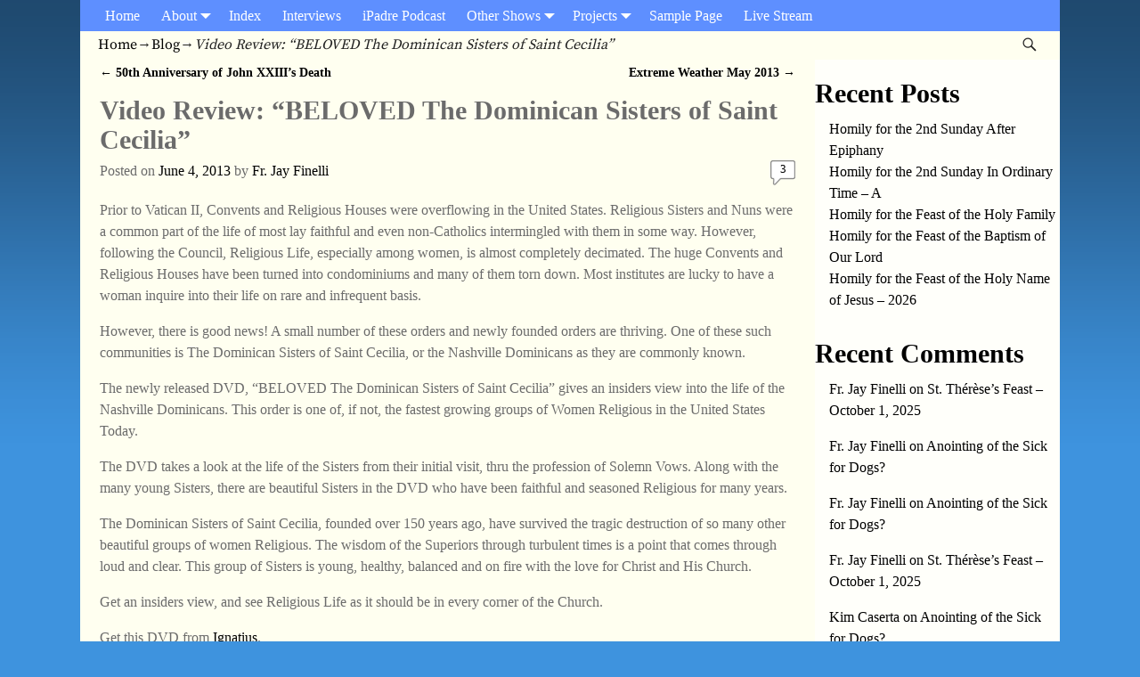

--- FILE ---
content_type: text/html; charset=UTF-8
request_url: https://www.ipadre.net/2013/06/04/video-review-beloved-the-dominican-sisters-of-saint-cecilia/
body_size: 18514
content:
<!DOCTYPE html>
<html lang="en-US">
<head>
    <meta charset="UTF-8"/>
    <meta name='viewport' content='width=device-width,initial-scale=1.0' />

    <link rel="profile" href="//gmpg.org/xfn/11"/>
    <link rel="pingback" href=""/>

    <!-- Self-host Google Fonts -->
<link href='https://www.iPadre.net/wp-content/themes/weaver-xtreme/assets/css/fonts/google/google-fonts.min.css?ver=6.7' rel='stylesheet' type='text/css'>
<title>Video Review: &#8220;BELOVED The Dominican Sisters of Saint Cecilia&#8221; &#8211; The iPadre Catholic Podcast</title>
<meta name='robots' content='max-image-preview:large' />
<link rel='dns-prefetch' href='//www.iPadre.net' />
<link rel="alternate" title="oEmbed (JSON)" type="application/json+oembed" href="https://www.iPadre.net/wp-json/oembed/1.0/embed?url=https%3A%2F%2Fwww.iPadre.net%2Fblog%2Fvideo-review-beloved-the-dominican-sisters-of-saint-cecilia%2F" />
<link rel="alternate" title="oEmbed (XML)" type="text/xml+oembed" href="https://www.iPadre.net/wp-json/oembed/1.0/embed?url=https%3A%2F%2Fwww.iPadre.net%2Fblog%2Fvideo-review-beloved-the-dominican-sisters-of-saint-cecilia%2F&#038;format=xml" />
<style id='wp-img-auto-sizes-contain-inline-css' type='text/css'>
img:is([sizes=auto i],[sizes^="auto," i]){contain-intrinsic-size:3000px 1500px}
/*# sourceURL=wp-img-auto-sizes-contain-inline-css */
</style>
<style id='wp-emoji-styles-inline-css' type='text/css'>

	img.wp-smiley, img.emoji {
		display: inline !important;
		border: none !important;
		box-shadow: none !important;
		height: 1em !important;
		width: 1em !important;
		margin: 0 0.07em !important;
		vertical-align: -0.1em !important;
		background: none !important;
		padding: 0 !important;
	}
/*# sourceURL=wp-emoji-styles-inline-css */
</style>
<link rel='stylesheet' id='wp-block-library-css' href='https://www.iPadre.net/wp-includes/css/dist/block-library/style.min.css?ver=6.9' type='text/css' media='all' />
<style id='wp-block-archives-inline-css' type='text/css'>
.wp-block-archives{box-sizing:border-box}.wp-block-archives-dropdown label{display:block}
/*# sourceURL=https://www.iPadre.net/wp-includes/blocks/archives/style.min.css */
</style>
<style id='wp-block-categories-inline-css' type='text/css'>
.wp-block-categories{box-sizing:border-box}.wp-block-categories.alignleft{margin-right:2em}.wp-block-categories.alignright{margin-left:2em}.wp-block-categories.wp-block-categories-dropdown.aligncenter{text-align:center}.wp-block-categories .wp-block-categories__label{display:block;width:100%}
/*# sourceURL=https://www.iPadre.net/wp-includes/blocks/categories/style.min.css */
</style>
<style id='wp-block-heading-inline-css' type='text/css'>
h1:where(.wp-block-heading).has-background,h2:where(.wp-block-heading).has-background,h3:where(.wp-block-heading).has-background,h4:where(.wp-block-heading).has-background,h5:where(.wp-block-heading).has-background,h6:where(.wp-block-heading).has-background{padding:1.25em 2.375em}h1.has-text-align-left[style*=writing-mode]:where([style*=vertical-lr]),h1.has-text-align-right[style*=writing-mode]:where([style*=vertical-rl]),h2.has-text-align-left[style*=writing-mode]:where([style*=vertical-lr]),h2.has-text-align-right[style*=writing-mode]:where([style*=vertical-rl]),h3.has-text-align-left[style*=writing-mode]:where([style*=vertical-lr]),h3.has-text-align-right[style*=writing-mode]:where([style*=vertical-rl]),h4.has-text-align-left[style*=writing-mode]:where([style*=vertical-lr]),h4.has-text-align-right[style*=writing-mode]:where([style*=vertical-rl]),h5.has-text-align-left[style*=writing-mode]:where([style*=vertical-lr]),h5.has-text-align-right[style*=writing-mode]:where([style*=vertical-rl]),h6.has-text-align-left[style*=writing-mode]:where([style*=vertical-lr]),h6.has-text-align-right[style*=writing-mode]:where([style*=vertical-rl]){rotate:180deg}
/*# sourceURL=https://www.iPadre.net/wp-includes/blocks/heading/style.min.css */
</style>
<style id='wp-block-latest-comments-inline-css' type='text/css'>
ol.wp-block-latest-comments{box-sizing:border-box;margin-left:0}:where(.wp-block-latest-comments:not([style*=line-height] .wp-block-latest-comments__comment)){line-height:1.1}:where(.wp-block-latest-comments:not([style*=line-height] .wp-block-latest-comments__comment-excerpt p)){line-height:1.8}.has-dates :where(.wp-block-latest-comments:not([style*=line-height])),.has-excerpts :where(.wp-block-latest-comments:not([style*=line-height])){line-height:1.5}.wp-block-latest-comments .wp-block-latest-comments{padding-left:0}.wp-block-latest-comments__comment{list-style:none;margin-bottom:1em}.has-avatars .wp-block-latest-comments__comment{list-style:none;min-height:2.25em}.has-avatars .wp-block-latest-comments__comment .wp-block-latest-comments__comment-excerpt,.has-avatars .wp-block-latest-comments__comment .wp-block-latest-comments__comment-meta{margin-left:3.25em}.wp-block-latest-comments__comment-excerpt p{font-size:.875em;margin:.36em 0 1.4em}.wp-block-latest-comments__comment-date{display:block;font-size:.75em}.wp-block-latest-comments .avatar,.wp-block-latest-comments__comment-avatar{border-radius:1.5em;display:block;float:left;height:2.5em;margin-right:.75em;width:2.5em}.wp-block-latest-comments[class*=-font-size] a,.wp-block-latest-comments[style*=font-size] a{font-size:inherit}
/*# sourceURL=https://www.iPadre.net/wp-includes/blocks/latest-comments/style.min.css */
</style>
<style id='wp-block-latest-posts-inline-css' type='text/css'>
.wp-block-latest-posts{box-sizing:border-box}.wp-block-latest-posts.alignleft{margin-right:2em}.wp-block-latest-posts.alignright{margin-left:2em}.wp-block-latest-posts.wp-block-latest-posts__list{list-style:none}.wp-block-latest-posts.wp-block-latest-posts__list li{clear:both;overflow-wrap:break-word}.wp-block-latest-posts.is-grid{display:flex;flex-wrap:wrap}.wp-block-latest-posts.is-grid li{margin:0 1.25em 1.25em 0;width:100%}@media (min-width:600px){.wp-block-latest-posts.columns-2 li{width:calc(50% - .625em)}.wp-block-latest-posts.columns-2 li:nth-child(2n){margin-right:0}.wp-block-latest-posts.columns-3 li{width:calc(33.33333% - .83333em)}.wp-block-latest-posts.columns-3 li:nth-child(3n){margin-right:0}.wp-block-latest-posts.columns-4 li{width:calc(25% - .9375em)}.wp-block-latest-posts.columns-4 li:nth-child(4n){margin-right:0}.wp-block-latest-posts.columns-5 li{width:calc(20% - 1em)}.wp-block-latest-posts.columns-5 li:nth-child(5n){margin-right:0}.wp-block-latest-posts.columns-6 li{width:calc(16.66667% - 1.04167em)}.wp-block-latest-posts.columns-6 li:nth-child(6n){margin-right:0}}:root :where(.wp-block-latest-posts.is-grid){padding:0}:root :where(.wp-block-latest-posts.wp-block-latest-posts__list){padding-left:0}.wp-block-latest-posts__post-author,.wp-block-latest-posts__post-date{display:block;font-size:.8125em}.wp-block-latest-posts__post-excerpt,.wp-block-latest-posts__post-full-content{margin-bottom:1em;margin-top:.5em}.wp-block-latest-posts__featured-image a{display:inline-block}.wp-block-latest-posts__featured-image img{height:auto;max-width:100%;width:auto}.wp-block-latest-posts__featured-image.alignleft{float:left;margin-right:1em}.wp-block-latest-posts__featured-image.alignright{float:right;margin-left:1em}.wp-block-latest-posts__featured-image.aligncenter{margin-bottom:1em;text-align:center}
/*# sourceURL=https://www.iPadre.net/wp-includes/blocks/latest-posts/style.min.css */
</style>
<style id='wp-block-group-inline-css' type='text/css'>
.wp-block-group{box-sizing:border-box}:where(.wp-block-group.wp-block-group-is-layout-constrained){position:relative}
/*# sourceURL=https://www.iPadre.net/wp-includes/blocks/group/style.min.css */
</style>
<style id='wp-block-group-theme-inline-css' type='text/css'>
:where(.wp-block-group.has-background){padding:1.25em 2.375em}
/*# sourceURL=https://www.iPadre.net/wp-includes/blocks/group/theme.min.css */
</style>
<style id='global-styles-inline-css' type='text/css'>
:root{--wp--preset--aspect-ratio--square: 1;--wp--preset--aspect-ratio--4-3: 4/3;--wp--preset--aspect-ratio--3-4: 3/4;--wp--preset--aspect-ratio--3-2: 3/2;--wp--preset--aspect-ratio--2-3: 2/3;--wp--preset--aspect-ratio--16-9: 16/9;--wp--preset--aspect-ratio--9-16: 9/16;--wp--preset--color--black: #000000;--wp--preset--color--cyan-bluish-gray: #abb8c3;--wp--preset--color--white: #ffffff;--wp--preset--color--pale-pink: #f78da7;--wp--preset--color--vivid-red: #cf2e2e;--wp--preset--color--luminous-vivid-orange: #ff6900;--wp--preset--color--luminous-vivid-amber: #fcb900;--wp--preset--color--light-green-cyan: #7bdcb5;--wp--preset--color--vivid-green-cyan: #00d084;--wp--preset--color--pale-cyan-blue: #8ed1fc;--wp--preset--color--vivid-cyan-blue: #0693e3;--wp--preset--color--vivid-purple: #9b51e0;--wp--preset--gradient--vivid-cyan-blue-to-vivid-purple: linear-gradient(135deg,rgb(6,147,227) 0%,rgb(155,81,224) 100%);--wp--preset--gradient--light-green-cyan-to-vivid-green-cyan: linear-gradient(135deg,rgb(122,220,180) 0%,rgb(0,208,130) 100%);--wp--preset--gradient--luminous-vivid-amber-to-luminous-vivid-orange: linear-gradient(135deg,rgb(252,185,0) 0%,rgb(255,105,0) 100%);--wp--preset--gradient--luminous-vivid-orange-to-vivid-red: linear-gradient(135deg,rgb(255,105,0) 0%,rgb(207,46,46) 100%);--wp--preset--gradient--very-light-gray-to-cyan-bluish-gray: linear-gradient(135deg,rgb(238,238,238) 0%,rgb(169,184,195) 100%);--wp--preset--gradient--cool-to-warm-spectrum: linear-gradient(135deg,rgb(74,234,220) 0%,rgb(151,120,209) 20%,rgb(207,42,186) 40%,rgb(238,44,130) 60%,rgb(251,105,98) 80%,rgb(254,248,76) 100%);--wp--preset--gradient--blush-light-purple: linear-gradient(135deg,rgb(255,206,236) 0%,rgb(152,150,240) 100%);--wp--preset--gradient--blush-bordeaux: linear-gradient(135deg,rgb(254,205,165) 0%,rgb(254,45,45) 50%,rgb(107,0,62) 100%);--wp--preset--gradient--luminous-dusk: linear-gradient(135deg,rgb(255,203,112) 0%,rgb(199,81,192) 50%,rgb(65,88,208) 100%);--wp--preset--gradient--pale-ocean: linear-gradient(135deg,rgb(255,245,203) 0%,rgb(182,227,212) 50%,rgb(51,167,181) 100%);--wp--preset--gradient--electric-grass: linear-gradient(135deg,rgb(202,248,128) 0%,rgb(113,206,126) 100%);--wp--preset--gradient--midnight: linear-gradient(135deg,rgb(2,3,129) 0%,rgb(40,116,252) 100%);--wp--preset--font-size--small: 13px;--wp--preset--font-size--medium: 20px;--wp--preset--font-size--large: 36px;--wp--preset--font-size--x-large: 42px;--wp--preset--spacing--20: 0.44rem;--wp--preset--spacing--30: 0.67rem;--wp--preset--spacing--40: 1rem;--wp--preset--spacing--50: 1.5rem;--wp--preset--spacing--60: 2.25rem;--wp--preset--spacing--70: 3.38rem;--wp--preset--spacing--80: 5.06rem;--wp--preset--shadow--natural: 6px 6px 9px rgba(0, 0, 0, 0.2);--wp--preset--shadow--deep: 12px 12px 50px rgba(0, 0, 0, 0.4);--wp--preset--shadow--sharp: 6px 6px 0px rgba(0, 0, 0, 0.2);--wp--preset--shadow--outlined: 6px 6px 0px -3px rgb(255, 255, 255), 6px 6px rgb(0, 0, 0);--wp--preset--shadow--crisp: 6px 6px 0px rgb(0, 0, 0);}:where(.is-layout-flex){gap: 0.5em;}:where(.is-layout-grid){gap: 0.5em;}body .is-layout-flex{display: flex;}.is-layout-flex{flex-wrap: wrap;align-items: center;}.is-layout-flex > :is(*, div){margin: 0;}body .is-layout-grid{display: grid;}.is-layout-grid > :is(*, div){margin: 0;}:where(.wp-block-columns.is-layout-flex){gap: 2em;}:where(.wp-block-columns.is-layout-grid){gap: 2em;}:where(.wp-block-post-template.is-layout-flex){gap: 1.25em;}:where(.wp-block-post-template.is-layout-grid){gap: 1.25em;}.has-black-color{color: var(--wp--preset--color--black) !important;}.has-cyan-bluish-gray-color{color: var(--wp--preset--color--cyan-bluish-gray) !important;}.has-white-color{color: var(--wp--preset--color--white) !important;}.has-pale-pink-color{color: var(--wp--preset--color--pale-pink) !important;}.has-vivid-red-color{color: var(--wp--preset--color--vivid-red) !important;}.has-luminous-vivid-orange-color{color: var(--wp--preset--color--luminous-vivid-orange) !important;}.has-luminous-vivid-amber-color{color: var(--wp--preset--color--luminous-vivid-amber) !important;}.has-light-green-cyan-color{color: var(--wp--preset--color--light-green-cyan) !important;}.has-vivid-green-cyan-color{color: var(--wp--preset--color--vivid-green-cyan) !important;}.has-pale-cyan-blue-color{color: var(--wp--preset--color--pale-cyan-blue) !important;}.has-vivid-cyan-blue-color{color: var(--wp--preset--color--vivid-cyan-blue) !important;}.has-vivid-purple-color{color: var(--wp--preset--color--vivid-purple) !important;}.has-black-background-color{background-color: var(--wp--preset--color--black) !important;}.has-cyan-bluish-gray-background-color{background-color: var(--wp--preset--color--cyan-bluish-gray) !important;}.has-white-background-color{background-color: var(--wp--preset--color--white) !important;}.has-pale-pink-background-color{background-color: var(--wp--preset--color--pale-pink) !important;}.has-vivid-red-background-color{background-color: var(--wp--preset--color--vivid-red) !important;}.has-luminous-vivid-orange-background-color{background-color: var(--wp--preset--color--luminous-vivid-orange) !important;}.has-luminous-vivid-amber-background-color{background-color: var(--wp--preset--color--luminous-vivid-amber) !important;}.has-light-green-cyan-background-color{background-color: var(--wp--preset--color--light-green-cyan) !important;}.has-vivid-green-cyan-background-color{background-color: var(--wp--preset--color--vivid-green-cyan) !important;}.has-pale-cyan-blue-background-color{background-color: var(--wp--preset--color--pale-cyan-blue) !important;}.has-vivid-cyan-blue-background-color{background-color: var(--wp--preset--color--vivid-cyan-blue) !important;}.has-vivid-purple-background-color{background-color: var(--wp--preset--color--vivid-purple) !important;}.has-black-border-color{border-color: var(--wp--preset--color--black) !important;}.has-cyan-bluish-gray-border-color{border-color: var(--wp--preset--color--cyan-bluish-gray) !important;}.has-white-border-color{border-color: var(--wp--preset--color--white) !important;}.has-pale-pink-border-color{border-color: var(--wp--preset--color--pale-pink) !important;}.has-vivid-red-border-color{border-color: var(--wp--preset--color--vivid-red) !important;}.has-luminous-vivid-orange-border-color{border-color: var(--wp--preset--color--luminous-vivid-orange) !important;}.has-luminous-vivid-amber-border-color{border-color: var(--wp--preset--color--luminous-vivid-amber) !important;}.has-light-green-cyan-border-color{border-color: var(--wp--preset--color--light-green-cyan) !important;}.has-vivid-green-cyan-border-color{border-color: var(--wp--preset--color--vivid-green-cyan) !important;}.has-pale-cyan-blue-border-color{border-color: var(--wp--preset--color--pale-cyan-blue) !important;}.has-vivid-cyan-blue-border-color{border-color: var(--wp--preset--color--vivid-cyan-blue) !important;}.has-vivid-purple-border-color{border-color: var(--wp--preset--color--vivid-purple) !important;}.has-vivid-cyan-blue-to-vivid-purple-gradient-background{background: var(--wp--preset--gradient--vivid-cyan-blue-to-vivid-purple) !important;}.has-light-green-cyan-to-vivid-green-cyan-gradient-background{background: var(--wp--preset--gradient--light-green-cyan-to-vivid-green-cyan) !important;}.has-luminous-vivid-amber-to-luminous-vivid-orange-gradient-background{background: var(--wp--preset--gradient--luminous-vivid-amber-to-luminous-vivid-orange) !important;}.has-luminous-vivid-orange-to-vivid-red-gradient-background{background: var(--wp--preset--gradient--luminous-vivid-orange-to-vivid-red) !important;}.has-very-light-gray-to-cyan-bluish-gray-gradient-background{background: var(--wp--preset--gradient--very-light-gray-to-cyan-bluish-gray) !important;}.has-cool-to-warm-spectrum-gradient-background{background: var(--wp--preset--gradient--cool-to-warm-spectrum) !important;}.has-blush-light-purple-gradient-background{background: var(--wp--preset--gradient--blush-light-purple) !important;}.has-blush-bordeaux-gradient-background{background: var(--wp--preset--gradient--blush-bordeaux) !important;}.has-luminous-dusk-gradient-background{background: var(--wp--preset--gradient--luminous-dusk) !important;}.has-pale-ocean-gradient-background{background: var(--wp--preset--gradient--pale-ocean) !important;}.has-electric-grass-gradient-background{background: var(--wp--preset--gradient--electric-grass) !important;}.has-midnight-gradient-background{background: var(--wp--preset--gradient--midnight) !important;}.has-small-font-size{font-size: var(--wp--preset--font-size--small) !important;}.has-medium-font-size{font-size: var(--wp--preset--font-size--medium) !important;}.has-large-font-size{font-size: var(--wp--preset--font-size--large) !important;}.has-x-large-font-size{font-size: var(--wp--preset--font-size--x-large) !important;}
/*# sourceURL=global-styles-inline-css */
</style>

<style id='classic-theme-styles-inline-css' type='text/css'>
/*! This file is auto-generated */
.wp-block-button__link{color:#fff;background-color:#32373c;border-radius:9999px;box-shadow:none;text-decoration:none;padding:calc(.667em + 2px) calc(1.333em + 2px);font-size:1.125em}.wp-block-file__button{background:#32373c;color:#fff;text-decoration:none}
/*# sourceURL=/wp-includes/css/classic-themes.min.css */
</style>
<link rel='stylesheet' id='meteor-slides-css' href='https://www.iPadre.net/wp-content/plugins/meteor-slides/css/meteor-slides.css?ver=1.0' type='text/css' media='all' />
<link rel='stylesheet' id='weaverx-font-sheet-css' href='https://www.iPadre.net/wp-content/themes/weaver-xtreme/assets/css/fonts.min.css?ver=6.7' type='text/css' media='all' />
<link rel='stylesheet' id='weaverx-style-sheet-css' href='https://www.iPadre.net/wp-content/themes/weaver-xtreme/assets/css/style-weaverx.min.css?ver=6.7' type='text/css' media='all' />
<style id='weaverx-style-sheet-inline-css' type='text/css'>
#wrapper{max-width:1100px}a,.wrapper a{color:#000000}.border{border:1px solid #222222}.border-bottom{border-bottom:1px solid #222222}body{background-image:url( /wp-content/themes/weaver-xtreme/assets/images/gr.png );background-attachment:scroll;background-repeat:repeat-x}#site-title,.site-title{max-width:90.00000%}#site-tagline,.site-title{max-width:90.00000%}#branding #header-image img{float:left}/* float-left*/#branding #header-image img{max-width:100.00000%}.weaverx-theme-menu .current_page_item >a,.weaverx-theme-menu .current-menu-item >a,.weaverx-theme-menu .current-cat >a,.weaverx-theme-menu .current_page_ancestor >a,.weaverx-theme-menu .current-category-ancestor >a,.weaverx-theme-menu .current-menu-ancestor >a,.weaverx-theme-menu .current-menu-parent >a,.weaverx-theme-menu .current-category-parent >a{color:#222222 !important}.weaverx-theme-menu .current_page_item >a,.weaverx-theme-menu .current-menu-item >a,.weaverx-theme-menu .current-cat >a,.weaverx-theme-menu .current_page_ancestor >a,.weaverx-theme-menu .current-category-ancestor >a,.weaverx-theme-menu .current-menu-ancestor >a,.weaverx-theme-menu .current-menu-parent >a,.weaverx-theme-menu .current-category-parent >a{font-weight:bold}.container img,.colophon img{padding:0}.entry-summary,.entry-content{padding-top:1.00000em}#comments-title h3,#comments-title h4,#respond h3{color:#000000}.commentlist li.comment,#respond{background-color:#F5F5DC}#respond input#submit{background-color:#D9D9C3}body{font-size:1.00000em}@media ( min-width:581px) and ( max-width:767px){body{font-size:1.00000em}}@media (max-width:580px){body{font-size:1.00000em}}body{line-height:1.50000}.widget-area{line-height:1.27500}.customA-font-size{font-size:1em}.customA-font-size-title{font-size:1.50000em}.customB-font-size{font-size:1em}.customB-font-size-title{font-size:1.50000em}body{background-color:#3E93DE}.menu-primary .wvrx-menu-container,.menu-primary .site-title-on-menu,.menu-primary .site-title-on-menu a{background-color:#5E8FFF}.menu-primary .wvrx-menu-container,.menu-primary .site-title-on-menu,.menu-primary .site-title-on-menu a{color:#FFFFFF}.menu-secondary .wvrx-menu-container{background-color:#FFEEBB}.menu-secondary .wvrx-menu-container{color:#525252}.menu-primary .wvrx-menu ul li a,.menu-primary .wvrx-menu ul.mega-menu li{background-color:#EEDDAA}.menu-primary .wvrx-menu ul li a,.menu-primary .wvrx-menu ul.mega-menu li{color:#000000}.menu-secondary .wvrx-menu ul li a,.menu-secondary .wvrx-menu ul.mega-menu li{background-color:#EEDDAA}.menu-secondary .wvrx-menu ul li a,.menu-secondary .wvrx-menu ul.mega-menu li{color:#000000}.menu-primary .wvrx-menu >li >a{color:#FFFFFF}.menu-primary .wvrx-menu >li >a:hover{color:#FFEEBB !important}.menu-primary .wvrx-menu >li >a:hover{background-color:#887755 !important}.menu-secondary .wvrx-menu >li >a{color:#525252}.menu-secondary .wvrx-menu >li >a:hover{color:#FFEEBB !important}.menu-secondary .wvrx-menu >li >a:hover{background-color:#887755 !important}.menu-primary .wvrx-menu ul li a{color:#000000}.menu-primary .wvrx-menu ul li a:hover{color:#000000 !important}.menu-primary .wvrx-menu ul li a:hover{background-color:#887755 !important}.menu-secondary .wvrx-menu ul li a{color:#000000}.menu-secondary .wvrx-menu ul li a:hover{color:#000000 !important}.menu-secondary .wvrx-menu ul li a:hover{background-color:#887755 !important}#site-title img.site-title-logo{max-height:32px}.menu-primary .menu-toggle-button{color:#FFFFFF}@media( min-width:768px){.menu-primary .wvrx-menu a{border-right:1px solid inherit}.menu-primary ul.wvrx-menu >li:first-child{border-left:1px solid inherit}.menu-primary .wvrx-menu ul >li:first-child{border-top:1px solid inherit}.menu-primary .wvrx-menu ul a{border-top:none;border-left:none;border-right:none;border-bottom:1px solid inherit}.menu-primary .wvrx-menu-container li a{padding-right:.75em}.menu-primary .menu-hover.menu-arrows .has-submenu >a{padding-right:1.5em}.menu-primary .menu-arrows.menu-hover .toggle-submenu{margin-right:0}.menu-primary .wvrx-menu-container{margin-top:0}.menu-primary .wvrx-menu-container{margin-bottom:0}.menu-primary .wvrx-menu,.menu-primary .wvrx-menu-container{text-align:left}}.menu-primary .menu-arrows .toggle-submenu:after{color:#FFFFFF}.menu-primary .menu-arrows ul .toggle-submenu:after{color:#FFFFFF}.menu-primary .menu-arrows.is-mobile-menu.menu-arrows ul a .toggle-submenu:after{color:#FFFFFF}.menu-primary .menu-arrows ul .toggle-submenu:after{color:#000000}.menu-primary .is-mobile-menu.menu-arrows .toggle-submenu{background-color:#DECFA3}.menu-secondary .menu-toggle-button{color:#525252}@media( min-width:768px){.menu-secondary .wvrx-menu a{border-right:1px solid inherit}.menu-secondary ul.wvrx-menu >li:first-child{border-left:1px solid inherit}.menu-secondary .wvrx-menu ul >li:first-child{border-top:1px solid inherit}.menu-secondary .wvrx-menu ul a{border-top:none;border-left:none;border-right:none;border-bottom:1px solid inherit}.menu-secondary .wvrx-menu-container li a{padding-right:.75em}.menu-secondary .menu-hover.menu-arrows .has-submenu >a{padding-right:1.5em}.menu-secondary .menu-arrows.menu-hover .toggle-submenu{margin-right:0}.menu-secondary .wvrx-menu-container{margin-top:0}.menu-secondary .wvrx-menu-container{margin-bottom:0}.menu-secondary .wvrx-menu,.menu-secondary .wvrx-menu-container{text-align:left}}.menu-secondary .menu-arrows .toggle-submenu:after{color:#525252}.menu-secondary .menu-arrows ul .toggle-submenu:after{color:#525252}.menu-secondary .menu-arrows.is-mobile-menu.menu-arrows ul a .toggle-submenu:after{color:#525252}.menu-secondary .menu-arrows ul .toggle-submenu:after{color:#000000}.menu-secondary .is-mobile-menu.menu-arrows .toggle-submenu{background-color:#DECFA3}@media( min-width:768px){.menu-extra .wvrx-menu,.menu-extra .wvrx-menu-container{text-align:left}}@media screen and ( min-width:768px){}.l-widget-area-top{width:90%}@media (max-width:580px){.l-widget-area-top{width:100%}}.l-widget-area-bottom{width:90%}@media (max-width:580px){.l-widget-area-bottom{width:100%}}#container{width:100%}@media (max-width:580px){#container{width:100%}}#colophon{width:100%}@media (max-width:580px){#colophon{width:100%}}#footer-html{width:100%}@media (max-width:580px){#footer-html{width:100%}}#footer-widget-area{width:auto}.l-widget-area-footer{width:auto}#header{width:100%}@media (max-width:580px){#header{width:100%}}#header-html{width:100%}@media (max-width:580px){#header-html{width:100%}}#header-widget-area{width:auto}.l-widget-area-header{width:auto}#infobar{width:100%}@media (max-width:580px){#infobar{width:100%}}#primary-widget-area{background-color:#FFFFFA}#primary-widget-area{color:#000000}#primary-widget-area{padding-left:0}#primary-widget-area{padding-right:0}#primary-widget-area{padding-top:0}#primary-widget-area{padding-bottom:0}#primary-widget-area{margin-top:0}#primary-widget-area{margin-bottom:10px}.widget-area-primary{background-color:#FFFFFA}.widget-area-primary{color:#000000}.widget-area-primary{padding-left:0}.widget-area-primary{padding-right:0}.widget-area-primary{padding-top:0}.widget-area-primary{padding-bottom:0}.widget-area-primary{margin-top:0}.widget-area-primary{margin-bottom:10px}#secondary-widget-area{background-color:#FFFFFA}#secondary-widget-area{color:#FFFFFF}#secondary-widget-area{padding-left:0}#secondary-widget-area{padding-right:0}#secondary-widget-area{padding-top:0}#secondary-widget-area{padding-bottom:0}#secondary-widget-area{margin-top:0}#secondary-widget-area{margin-bottom:10px}.widget-area-secondary{background-color:#FFFFFA}.widget-area-secondary{color:#FFFFFF}.widget-area-secondary{padding-left:0}.widget-area-secondary{padding-right:0}.widget-area-secondary{padding-top:0}.widget-area-secondary{padding-bottom:0}.widget-area-secondary{margin-top:0}.widget-area-secondary{margin-bottom:10px}.widget-area-top{background-color:#FFFFFA}.widget-area-top{color:#000000}.widget-area-top{padding-left:8px}.widget-area-top{padding-right:8px}.widget-area-top{padding-top:8px}.widget-area-top{padding-bottom:8px}.widget-area-top{margin-top:10px}.widget-area-top{margin-bottom:10px}.widget-area-bottom{background-color:#FFFFFA}.widget-area-bottom{color:#000000}.widget-area-bottom{padding-left:8px}.widget-area-bottom{padding-right:8px}.widget-area-bottom{padding-top:8px}.widget-area-bottom{padding-bottom:8px}.widget-area-bottom{margin-top:10px}.widget-area-bottom{margin-bottom:10px}#header{background-color:#5E8FFF}#header{padding-left:0}#header{padding-right:0}#header{padding-top:0}#header{padding-bottom:0}#header{margin-top:0}#header{margin-bottom:0}#header-html{padding-left:0}#header-html{padding-right:0}#header-html{padding-top:0}#header-html{padding-bottom:0}#header-html{margin-top:0}#header-html{margin-bottom:0}#header-widget-area{padding-left:0}#header-widget-area{padding-right:0}#header-widget-area{padding-top:0}#header-widget-area{padding-bottom:0}#header-widget-area{margin-top:0}#header-widget-area{margin-bottom:0}.widget-area-header{padding-left:0}.widget-area-header{padding-right:0}.widget-area-header{padding-top:0}.widget-area-header{padding-bottom:0}.widget-area-header{margin-top:0}.widget-area-header{margin-bottom:0}#colophon{background-color:#5E8FFF}#colophon{color:#FFFFFF}#colophon{padding-left:8px}#colophon{padding-right:8px}#colophon{padding-top:8px}#colophon{padding-bottom:8px}#colophon{margin-top:0}#colophon{margin-bottom:0}#footer-html{padding-left:0}#footer-html{padding-right:0}#footer-html{padding-top:0}#footer-html{padding-bottom:0}#footer-html{margin-top:0}#footer-html{margin-bottom:0}#footer-widget-area{background-color:#F5F5DC}#footer-widget-area{padding-left:8px}#footer-widget-area{padding-right:8px}#footer-widget-area{padding-top:8px}#footer-widget-area{padding-bottom:8px}#footer-widget-area{margin-top:0}#footer-widget-area{margin-bottom:0}.widget-area-footer{background-color:#F5F5DC}.widget-area-footer{padding-left:8px}.widget-area-footer{padding-right:8px}.widget-area-footer{padding-top:8px}.widget-area-footer{padding-bottom:8px}.widget-area-footer{margin-top:0}.widget-area-footer{margin-bottom:0}#content{color:#333333}#content{padding-left:2.00000%}#content{padding-right:2.00000%}#content{padding-top:4px}#content{padding-bottom:8px}#content{margin-top:0}#content{margin-bottom:0}#container{background-color:#FFFFF0}#container{padding-left:0}#container{padding-right:0}#container{padding-top:0}#container{padding-bottom:0}#container{margin-top:0}#container{margin-bottom:0}#infobar{padding-left:5px}#infobar{padding-right:5px}#infobar{padding-top:5px}#infobar{padding-bottom:5px}#infobar{margin-top:0}#infobar{margin-bottom:0}#wrapper{background-color:#FFFFF0}#wrapper{color:#222}#wrapper{padding-left:0}#wrapper{padding-right:0}#wrapper{padding-top:0}#wrapper{padding-bottom:0}#wrapper{margin-top:15px}#wrapper{margin-bottom:0}.post-area{color:#6B6B6B}.post-area{padding-left:.00000%}.post-area{padding-right:.00000%}.post-area{padding-top:0}.post-area{padding-bottom:25px}.post-area{margin-top:0}.post-area{margin-bottom:15px}.widget{padding-left:0}.widget{padding-right:0}.widget{padding-top:0}.widget{padding-bottom:10px}.widget{margin-top:0}.widget{margin-bottom:0}.wrapper #site-title a,.wrapper .site-title a{color:#555555}#site-tagline >span,.site-tagline >span{color:#000000}.wrapper .post-title a,.wrapper .post-title a:visited{color:#000000}.widget-title{color:#000000}.wrapper .post-title a:hover{color:#BB1100}#nav-header-mini{margin-top:.00000em}.blog .sticky{background-color:#F0F0D6}input,textarea{background-color:#F0F0D6}input,textarea{color:#222222}#primary-widget-area .search-form .search-submit{color:#000000}#secondary-widget-area .search-form .search-submit{color:#FFFFFF}.menu-primary .wvrx-menu-container .search-form .search-submit{color:#FFFFFF}.widget-area-top .search-form .search-submit{color:#000000}.widget-area-bottom .search-form .search-submit{color:#000000}#colophon .search-form .search-submit{color:#FFFFFF}#content .search-form .search-submit{color:#333333}#wrapper .search-form .search-submit{color:#222}.post-title{margin-bottom:.2em}#inject_fixedtop,#inject_fixedbottom,.wvrx-fixedtop,.wvrx-fixonscroll{max-width:1100px}@media ( max-width:1100px){.wvrx-fixedtop,.wvrx-fixonscroll,#inject_fixedtop,#inject_fixedbottom{left:0;margin-left:0 !important;margin-right:0 !important}}@media ( min-width:1100px){#inject_fixedtop{margin-left:-0px;margin-right:-0px}.wvrx-fixedtop,.wvrx-fixonscroll{margin-left:0;margin-right:calc( 0 - 0 - 0 )}}@media ( min-width:1100px){#inject_fixedbottom{margin-left:-0px;margin-right:-0px}}/* Custom CSS rules for Antique Ivory */
/*# sourceURL=weaverx-style-sheet-inline-css */
</style>
<script type="text/javascript" src="https://www.iPadre.net/wp-includes/js/jquery/jquery.min.js?ver=3.7.1" id="jquery-core-js"></script>
<script type="text/javascript" src="https://www.iPadre.net/wp-includes/js/jquery/jquery-migrate.min.js?ver=3.4.1" id="jquery-migrate-js"></script>
<script type="text/javascript" id="weaver-xtreme-JSLib-js-extra">
/* <![CDATA[ */
var wvrxOpts = {"useSmartMenus":"0","menuAltswitch":"767","mobileAltLabel":"","primaryScroll":"fixed-top","primaryMove":"1","secondaryScroll":"none","secondaryMove":"0","headerVideoClass":"has-header-video"};
//# sourceURL=weaver-xtreme-JSLib-js-extra
/* ]]> */
</script>
<script type="text/javascript" src="https://www.iPadre.net/wp-content/themes/weaver-xtreme/assets/js/weaverxjslib.min.js?ver=6.7" id="weaver-xtreme-JSLib-js"></script>
<script type="text/javascript" src="https://www.iPadre.net/wp-content/plugins/meteor-slides/js/jquery.cycle.all.js?ver=6.9" id="jquery-cycle-js"></script>
<script type="text/javascript" src="https://www.iPadre.net/wp-content/plugins/meteor-slides/js/jquery.metadata.v2.js?ver=6.9" id="jquery-metadata-js"></script>
<script type="text/javascript" src="https://www.iPadre.net/wp-content/plugins/meteor-slides/js/jquery.touchwipe.1.1.1.js?ver=6.9" id="jquery-touchwipe-js"></script>
<script type="text/javascript" id="meteorslides-script-js-extra">
/* <![CDATA[ */
var meteorslidessettings = {"meteorslideshowspeed":"2000","meteorslideshowduration":"5000","meteorslideshowheight":"200","meteorslideshowwidth":"940","meteorslideshowtransition":"fade"};
//# sourceURL=meteorslides-script-js-extra
/* ]]> */
</script>
<script type="text/javascript" src="https://www.iPadre.net/wp-content/plugins/meteor-slides/js/slideshow.js?ver=6.9" id="meteorslides-script-js"></script>
<link rel="https://api.w.org/" href="https://www.iPadre.net/wp-json/" /><link rel="alternate" title="JSON" type="application/json" href="https://www.iPadre.net/wp-json/wp/v2/posts/3529" /><link rel="EditURI" type="application/rsd+xml" title="RSD" href="https://www.iPadre.net/xmlrpc.php?rsd" />
<meta name="generator" content="WordPress 6.9" />
<link rel="canonical" href="https://www.iPadre.net/blog/video-review-beloved-the-dominican-sisters-of-saint-cecilia/" />
<link rel='shortlink' href='https://www.iPadre.net/?p=3529' />
            <script type="text/javascript"><!--
                                function powerpress_pinw(pinw_url){window.open(pinw_url, 'PowerPressPlayer','toolbar=0,status=0,resizable=1,width=460,height=320');	return false;}
                //-->

                // tabnab protection
                window.addEventListener('load', function () {
                    // make all links have rel="noopener noreferrer"
                    document.querySelectorAll('a[target="_blank"]').forEach(link => {
                        link.setAttribute('rel', 'noopener noreferrer');
                    });
                });
            </script>
            <!-- Weaver Xtreme 6.7 ( 188 ) Antique Ivory-V-184 --> <!-- Weaver Xtreme Theme Support 6.5.1 --> 
<!-- End of Weaver Xtreme options -->
</head>
<!-- **** body **** -->
<body class="wp-singular post-template-default single single-post postid-3529 single-format-standard wp-embed-responsive wp-theme-weaver-xtreme single-author singular not-logged-in weaverx-theme-body wvrx-not-safari is-menu-desktop is-menu-default weaverx-page-single weaverx-sb-right weaverx-has-sb has-posts" itemtype="https://schema.org/WebPage" itemscope>

<a href="#page-bottom"
   id="page-top">&darr;</a> <!-- add custom CSS to use this page-bottom link -->
<div id="wvrx-page-width">&nbsp;</div>
<!--googleoff: all-->
<noscript><p
            style="border:1px solid red;font-size:14px;background-color:pink;padding:5px;margin-left:auto;margin-right:auto;max-width:640px;text-align:center;">
        JAVASCRIPT IS DISABLED. Please enable JavaScript on your browser to best view this site.</p>
</noscript>
<!--googleon: all--><!-- displayed only if JavaScript disabled -->

<div id="wrapper" class="wrapper font-source-serif-pro align-center">
<div class="clear-preheader clear-both"></div>
<div id="header" class="header font-serif align-center header-as-img">
<div id="header-inside" class="block-inside"><div class="clear-menu-primary clear-both"></div>

<div id="nav-primary" class="menu-primary menu-primary-moved menu-type-standard wvrx-primary-fixedtop" itemtype="https://schema.org/SiteNavigationElement" itemscope>
<div class="wvrx-default-menu wvrx-menu-container font-serif wvrx-fixedtop"><div class="wvrx-menu-clear"></div><ul class="weaverx-theme-menu wvrx-menu menu-hover menu-alignleft"><li class="default-home-menu-item"><a href="https://www.iPadre.net/" title="Home">Home</a></li><li class="page_item page-item-5066 page_item_has_children"><a href="https://www.iPadre.net/about/">About</a><ul class='children'><li class="page_item page-item-5058"><a href="https://www.iPadre.net/about/contact/">Contact</a></li><li class="page_item page-item-2884 page_item_has_children"><a href="https://www.iPadre.net/about/gallery/">Gallery</a><ul class='children'><li class="page_item page-item-4178"><a href="https://www.iPadre.net/about/gallery/pontifical-solemn-high-mass/">Pontifical Solemn High Mass</a></li><li class="page_item page-item-2889"><a href="https://www.iPadre.net/about/gallery/20th-anniversary-mass/">20th Anniversary Mass</a></li><li class="page_item page-item-2886"><a href="https://www.iPadre.net/about/gallery/ordination/">Ordination &#038; 1st Mass</a></li></ul></li></ul></li><li class="page_item page-item-3595"><a href="https://www.iPadre.net/index/">Index</a></li><li class="page_item page-item-5055"><a href="https://www.iPadre.net/interviews/">Interviews</a></li><li class="page_item page-item-5475"><a href="https://www.iPadre.net/ipadre-podcast/">iPadre Podcast</a></li><li class="page_item page-item-3229 page_item_has_children"><a href="https://www.iPadre.net/other-shows/">Other Shows</a><ul class='children'><li class="page_item page-item-5478"><a href="https://www.iPadre.net/other-shows/chantcast/">ChantCast</a></li><li class="page_item page-item-5480"><a href="https://www.iPadre.net/other-shows/ipadre-videocast/">iPadre VideoCast</a></li><li class="page_item page-item-5484"><a href="https://www.iPadre.net/other-shows/voice-of-mary/">Voice of Mary</a></li></ul></li><li class="page_item page-item-3644 page_item_has_children"><a href="https://www.iPadre.net/projects/">Projects</a><ul class='children'><li class="page_item page-item-3939"><a href="https://www.iPadre.net/projects/ad-orientem-by-whose-authority/">Ad orientem &#8211; by whose authority?</a></li><li class="page_item page-item-3678"><a href="https://www.iPadre.net/projects/ad-orientem-brochures/">Ad orientem brochures</a></li><li class="page_item page-item-3646"><a href="https://www.iPadre.net/projects/holy-ghost-renovation/">Holy Ghost Renovation</a></li><li class="page_item page-item-4851"><a href="https://www.iPadre.net/projects/novena-to-the-holy-spirit/">Novena to the Holy Spirit</a></li><li class="page_item page-item-3951"><a href="https://www.iPadre.net/projects/popes-celebrating-ad-orientem/">Popes Celebrating &#8220;Ad Orientem&#8221;</a></li><li class="page_item page-item-5080"><a href="https://www.iPadre.net/projects/series-on-ad-orientem/">Series on &#8220;ad orientem&#8221;</a></li><li class="page_item page-item-5025"><a href="https://www.iPadre.net/projects/series-on-the-extraordinary-form/">Series on the Extraordinary Form</a></li><li class="page_item page-item-3367"><a href="https://www.iPadre.net/projects/tracts/">Tracts</a></li></ul></li><li class="page_item page-item-2"><a href="https://www.iPadre.net/sample-page/">Sample Page</a></li><li class="page_item page-item-5381"><a href="https://www.iPadre.net/live-stream/">Live Stream</a></li></ul><div class="clear-menu-end clear-both" ></div></div>
</div><div class='clear-menu-primary-end' style='clear:both;'></div><!-- /.menu-primary -->

<header id="branding" itemtype="https://schema.org/WPHeader" itemscope>
    <div id='title-tagline' class='clearfix  '>
    <h1 id="site-title"
        class="hide xs-font-size-title font-serif"><a
                href="https://www.iPadre.net/" title="The iPadre Catholic Podcast"
                rel="home">
            The iPadre Catholic Podcast</a></h1>

    <h2 id="site-tagline" class="hide"><span  class="s-font-size-title font-serif">All things Catholic and then some!</span></h2>    </div><!-- /.title-tagline -->
<div id="header-image" class="header-image header-image-type-std"><a href="https://www.iPadre.net/" rel="home">        </a> 
</div><!-- #header-image -->
<div class="clear-branding clear-both"></div>        </header><!-- #branding -->
        
</div></div><div class='clear-header-end clear-both'></div><!-- #header-inside,#header -->

<div id="container" class="container container-single relative font-inherit"><div id="container-inside" class="block-inside">

    <div id="infobar" class="font-inherit">
        <span id="breadcrumbs"><span class="crumbs"><a href="https://www.iPadre.net/">Home</a>&rarr;<a href="https://www.iPadre.net/category/blog/">Blog</a>&rarr;<span class="bcur-page">Video Review: &#8220;BELOVED The Dominican Sisters of Saint Cecilia&#8221;</span></span></span>        <span class='infobar_right'>
<span id="infobar_paginate"></span>
<span id="infobar_search" class="menu-search">&nbsp;<form role="search"       method="get" class="search-form" action="https://www.iPadre.net/">
    <label for="search-form-1">
        <span class="screen-reader-text">Search for:</span>
        <input type="search" id="search-form-1" class="search-field"
               placeholder="Search for:" value=""
               name="s"/>
    </label>
    <button type="submit" class="search-submit"><span class="genericon genericon-search"></span>
    </button>

</form>

&nbsp;</span>	</span></div>
    <div class="clear-info-bar-end" style="clear:both;">
    </div><!-- #infobar -->

    <div id="content" role="main" class="content l-content-rsb m-full s-full font-serif" itemtype="https://schema.org/Blog" itemscope> <!-- single -->
    <nav id="nav-above" class="navigation">
        <h3 class="assistive-text">Post navigation</h3>

        
            <div class="nav-previous"><a href="https://www.iPadre.net/blog/50th-anniversary-of-john-xxiiis-death/" rel="prev"><span class="meta-nav">&larr;</span> 50th Anniversary of John XXIII&#8217;s Death</a>            </div>
            <div class="nav-next"><a href="https://www.iPadre.net/blog/extreme-weather-may-2013/" rel="next">Extreme Weather May 2013 <span class="meta-nav">&rarr;</span></a></div>

            </nav><!-- #nav-above -->

        <article
            id="post-3529" class="content-single post-content post-area post-author-id-1 font-serif post-3529 post type-post status-publish format-standard hentry category-blog tag-dominican-sisters tag-religious-life tag-reviews tag-sisters" itemtype="https://schema.org/BlogPosting" itemscope itemprop="blogPost">
        	<header class="page-header">

			<h1 class="page-title entry-title title-single l-font-size-title font-serif" itemprop="headline name">Video Review: &#8220;BELOVED The Dominican Sisters of Saint Cecilia&#8221;</h1>
		<div class="entry-meta ">
<meta itemprop="datePublished" content="2013-06-04T12:31:21+00:00"/>
<meta itemprop="dateModified" content="2013-06-04T12:31:21+00:00"/>
<span style="display:none" itemscope itemprop="publisher" itemtype="https://schema.org/Organization"><span itemprop="name">The iPadre Catholic Podcast</span><!-- no logo defined --></span>
<span class="meta-info-wrap font-serif">
<span class="sep posted-on">Posted on </span><a href="https://www.iPadre.net/blog/video-review-beloved-the-dominican-sisters-of-saint-cecilia/" title="12:31 pm" rel="bookmark"><time class="entry-date" datetime="2013-06-04T12:31:21+00:00">June 4, 2013</time></a><span class="by-author"> <span class="sep"> by </span> <span class="author vcard"><a class="url fn n" href="https://www.iPadre.net/author/admin/" title="View all posts by Fr. Jay Finelli" rel="author"><span itemtype="https://schema.org/Person" itemscope itemprop="author"><span itemprop="name">Fr. Jay Finelli</span></span></a></span></span><time class="published updated" datetime="2013-06-04T12:31:21+00:00">June 4, 2013</time>
</span><!-- .entry-meta-icons --><span class="comments-link comments-bubble"><a href="https://www.iPadre.net/blog/video-review-beloved-the-dominican-sisters-of-saint-cecilia/#comments">3</a></span></div><!-- /entry-meta -->
	</header><!-- .page-header -->
    <div class="entry-content clearfix">
<p>Prior to Vatican II, Convents and Religious Houses were overflowing in the United States. Religious Sisters and Nuns were a common part of the life of most lay faithful and even non-Catholics intermingled with them in some way. However, following the Council, Religious Life, especially among women, is almost completely decimated. The huge Convents and Religious Houses have been turned into condominiums and many of them torn down. Most institutes are lucky to have a woman inquire into their life on rare and infrequent basis.</p>
<p>However, there is good news! A small number of these orders and newly founded orders are thriving. One of these such communities is The Dominican Sisters of Saint Cecilia, or the Nashville Dominicans as they are commonly known.</p>
<p>The newly released DVD, &#8220;BELOVED The Dominican Sisters of Saint Cecilia&#8221; gives an insiders view into the life of the Nashville Dominicans. This order is one of, if not, the fastest growing groups of Women Religious in the United States Today.</p>
<p>The DVD takes a look at the life of the Sisters from their initial visit, thru the profession of Solemn Vows. Along with the many young Sisters, there are beautiful Sisters in the DVD who have been faithful and seasoned Religious for many years.</p>
<p>The Dominican Sisters of Saint Cecilia, founded over 150 years ago, have survived the tragic destruction of so many other beautiful groups of women Religious. The wisdom of the Superiors through turbulent times is a point that comes through loud and clear. This group of Sisters is young, healthy, balanced and on fire with the love for Christ and His Church.</p>
<p>Get an insiders view, and see Religious Life as it should be in every corner of the Church.</p>
<p>Get this DVD from <a href="http://www.ignatius.com/Products/BND-M/beloved.aspx" target="_blank">Ignatius</a>.</p>
<p>httpv://youtube.com/watch?v=tTgEHGpjKuI</p>
        </div><!-- .entry-content -->

        <footer class="entry-utility entry-author-info">
            
<div class="meta-info-wrap font-serif">
			<span class="cat-links">
<span class="entry-utility-prep entry-utility-prep-cat-links">Posted in</span> <a href="https://www.iPadre.net/category/blog/" rel="category tag">Blog</a>			</span>
			<span class="tag-links">
<span class="entry-utility-prep entry-utility-prep-tag-links">Tagged</span> <a href="https://www.iPadre.net/tag/dominican-sisters/" rel="tag">Dominican Sisters</a>, <a href="https://www.iPadre.net/tag/religious-life/" rel="tag">Religious Life</a>, <a href="https://www.iPadre.net/tag/reviews/" rel="tag">Reviews</a>, <a href="https://www.iPadre.net/tag/sisters/" rel="tag">Sisters</a>			</span>
<span class="permalink-icon"><a href="https://www.iPadre.net/blog/video-review-beloved-the-dominican-sisters-of-saint-cecilia/" title="Permalink to Video Review: &#8220;BELOVED The Dominican Sisters of Saint Cecilia&#8221;" rel="bookmark">permalink</a></span>
</div><!-- .entry-meta-icons -->

        </footer><!-- .entry-utility -->
                <link itemprop="mainEntityOfPage" href="https://www.iPadre.net/blog/video-review-beloved-the-dominican-sisters-of-saint-cecilia/" />    </article><!-- #post-3529 -->

    <nav id="nav-below" class="navigation">
        <h3 class="assistive-text">Post navigation</h3>
                    <div class="nav-previous"><a href="https://www.iPadre.net/blog/50th-anniversary-of-john-xxiiis-death/" rel="prev"><span class="meta-nav">&larr;</span> 50th Anniversary of John XXIII&#8217;s Death</a></div>
            <div class="nav-next"><a href="https://www.iPadre.net/blog/extreme-weather-may-2013/" rel="next">Extreme Weather May 2013 <span class="meta-nav">&rarr;</span></a></div>
            </nav><!-- #nav-below -->

    
		<hr class='comments-hr' />
<div id="comments">    <header id="comments-title">
        <h3>Comments</h3>
        <h4>
            <em>Video Review: &#8220;BELOVED The Dominican Sisters of Saint Cecilia&#8221;</em> &#8212; 3 Comments        </h4>
    </header>

    
    <ol class="commentlist">
        				<li class="pingback">
				<p>Pingback:<a href="http://www.catholicfeast.com/archives/51572" class="url" rel="ugc external nofollow">Video Review: “BELOVED The Dominican Sisters of Saint Cecilia” - CATHOLIC FEAST - Every day is a Celebration</a></p>
				</li><!-- #comment-## -->
				<li class="comment even thread-even depth-1" id="li-comment-774">
				<article id="comment-774" class="comment">
					<footer class="comment-meta">
						<div class="comment-author vcard">
							<img alt='' src='https://secure.gravatar.com/avatar/d068f43b3e6a10575aea85c2b367b94c7a486d31f4f00917ea90099134e96085?s=40&#038;d=mm&#038;r=g' srcset='https://secure.gravatar.com/avatar/d068f43b3e6a10575aea85c2b367b94c7a486d31f4f00917ea90099134e96085?s=80&#038;d=mm&#038;r=g 2x' class='avatar avatar-40 photo' height='40' width='40' decoding='async'/><span class="fn">Katrina</span> on <a href="https://www.iPadre.net/blog/video-review-beloved-the-dominican-sisters-of-saint-cecilia/#comment-774"><time datetime="2015-12-28T00:08:44+00:00">December 28, 2015 at 12:08 am</time></a> <span class="says">said:</span>						</div><!-- .comment-author .vcard -->

						
					</footer>

					<div class="comment-content"><p>can we watch this in Australia?</p>
</div>
											<div class="reply">
							<a rel="nofollow" class="comment-reply-link" href="https://www.iPadre.net/blog/video-review-beloved-the-dominican-sisters-of-saint-cecilia/?replytocom=774#respond" data-commentid="774" data-postid="3529" data-belowelement="comment-774" data-respondelement="respond" data-replyto="Reply to Katrina" aria-label="Reply to Katrina">Reply <span>&darr;</span></a>						</div><!-- .reply -->
										</article><!-- #comment-## -->

				<ul class="children">
				<li class="comment byuser comment-author-admin bypostauthor odd alt depth-2" id="li-comment-775">
				<article id="comment-775" class="comment">
					<footer class="comment-meta">
						<div class="comment-author vcard">
							<img alt='' src='https://secure.gravatar.com/avatar/f3ffde3218b93db35f5a3a91a24f301150d3857b2bb08d3a29d2e214e594fc75?s=32&#038;d=mm&#038;r=g' srcset='https://secure.gravatar.com/avatar/f3ffde3218b93db35f5a3a91a24f301150d3857b2bb08d3a29d2e214e594fc75?s=64&#038;d=mm&#038;r=g 2x' class='avatar avatar-32 photo' height='32' width='32' decoding='async'/><span class="fn"><a href="http://www.iPadre.net" class="url" rel="ugc">Fr. Jay Finelli</a></span> on <a href="https://www.iPadre.net/blog/video-review-beloved-the-dominican-sisters-of-saint-cecilia/#comment-775"><time datetime="2015-12-28T05:32:10+00:00">December 28, 2015 at 5:32 am</time></a> <span class="says">said:</span>						</div><!-- .comment-author .vcard -->

						
					</footer>

					<div class="comment-content"><p>You can probably find the video on Amazon.</p>
</div>
											<div class="reply">
							<a rel="nofollow" class="comment-reply-link" href="https://www.iPadre.net/blog/video-review-beloved-the-dominican-sisters-of-saint-cecilia/?replytocom=775#respond" data-commentid="775" data-postid="3529" data-belowelement="comment-775" data-respondelement="respond" data-replyto="Reply to Fr. Jay Finelli" aria-label="Reply to Fr. Jay Finelli">Reply <span>&darr;</span></a>						</div><!-- .reply -->
										</article><!-- #comment-## -->

				</li><!-- #comment-## -->
</ul><!-- .children -->
</li><!-- #comment-## -->
    </ol>

    
    	<div id="respond" class="comment-respond">
		<h3 id="reply-title" class="comment-reply-title">Leave a Reply <small><a rel="nofollow" id="cancel-comment-reply-link" href="/2013/06/04/video-review-beloved-the-dominican-sisters-of-saint-cecilia/#respond" style="display:none;">Cancel reply</a></small></h3><form action="https://www.iPadre.net/wp-comments-post.php" method="post" id="commentform" class="comment-form"><p class="comment-notes"><span id="email-notes">Your email address will not be published.</span> <span class="required-field-message">Required fields are marked <span class="required">*</span></span></p><p class="comment-form-comment"><label for="comment">Comment <span class="required">*</span></label> <textarea id="comment" name="comment" cols="45" rows="8" maxlength="65525" required="required"></textarea></p><p class="comment-form-author"><label for="author">Name <span class="required">*</span></label> <input id="author" name="author" type="text" value="" size="30" maxlength="245" autocomplete="name" required="required" /></p>
<p class="comment-form-email"><label for="email">Email <span class="required">*</span></label> <input id="email" name="email" type="text" value="" size="30" maxlength="100" aria-describedby="email-notes" autocomplete="email" required="required" /></p>
<p class="comment-form-url"><label for="url">Website</label> <input id="url" name="url" type="text" value="" size="30" maxlength="200" autocomplete="url" /></p>
<p class="comment-form-cookies-consent"><input id="wp-comment-cookies-consent" name="wp-comment-cookies-consent" type="checkbox" value="yes" /> <label for="wp-comment-cookies-consent">Save my name, email, and website in this browser for the next time I comment.</label></p>
<p class="form-submit"><input name="submit" type="submit" id="submit" class="submit" value="Post Comment" /> <input type='hidden' name='comment_post_ID' value='3529' id='comment_post_ID' />
<input type='hidden' name='comment_parent' id='comment_parent' value='0' />
</p><p style="display: none;"><input type="hidden" id="akismet_comment_nonce" name="akismet_comment_nonce" value="37481435f9" /></p><p style="display: none !important;" class="akismet-fields-container" data-prefix="ak_"><label>&#916;<textarea name="ak_hp_textarea" cols="45" rows="8" maxlength="100"></textarea></label><input type="hidden" id="ak_js_1" name="ak_js" value="148"/><script>document.getElementById( "ak_js_1" ).setAttribute( "value", ( new Date() ).getTime() );</script></p></form>	</div><!-- #respond -->
	        <p class="commentform-allowed-tags">HTML tags allowed in your
            comment: &lt;a href=&quot;&quot; title=&quot;&quot;&gt; &lt;abbr title=&quot;&quot;&gt; &lt;acronym title=&quot;&quot;&gt; &lt;b&gt; &lt;blockquote cite=&quot;&quot;&gt; &lt;cite&gt; &lt;code&gt; &lt;del datetime=&quot;&quot;&gt; &lt;em&gt; &lt;i&gt; &lt;q cite=&quot;&quot;&gt; &lt;s&gt; &lt;strike&gt; &lt;strong&gt;  </p>
        </div><!-- #comments -->
<div class="clear-sb-postcontent-single clear-both"></div><div class="clear-sitewide-bottom-widget-area clear-both"></div>
</div><!-- /#content -->

            <div id="primary-widget-area" class="widget-area m-full s-full l-sb-right m-full s-full font-serif"
                 role="complementary" itemtype="https://schema.org/WPSideBar" itemscope>
                <aside id="block-3" class="widget widget_block m-font-size font-serif widget-1 widget-first widget-first-vert widget-odd">
<div class="wp-block-group"><div class="wp-block-group__inner-container is-layout-flow wp-block-group-is-layout-flow">
<h2 class="wp-block-heading">Recent Posts</h2>


<ul class="wp-block-latest-posts__list wp-block-latest-posts"><li><a class="wp-block-latest-posts__post-title" href="https://www.iPadre.net/blog/homily-for-the-2nd-sunday-after-epiphany/">Homily for the 2nd Sunday After Epiphany</a></li>
<li><a class="wp-block-latest-posts__post-title" href="https://www.iPadre.net/blog/homily-for-the-2nd-sunday-in-ordinary-time-a/">Homily for the 2nd Sunday In Ordinary Time &#8211; A</a></li>
<li><a class="wp-block-latest-posts__post-title" href="https://www.iPadre.net/blog/homily-for-the-feast-of-the-holy-family/">Homily for the Feast of the Holy Family</a></li>
<li><a class="wp-block-latest-posts__post-title" href="https://www.iPadre.net/blog/homily-for-the-feast-of-the-baptism-of-our-lord/">Homily for the Feast of the Baptism of Our Lord</a></li>
<li><a class="wp-block-latest-posts__post-title" href="https://www.iPadre.net/blog/homily-for-the-feast-of-the-holy-name-of-jesus-2026/">Homily for the Feast of the Holy Name of Jesus &#8211; 2026</a></li>
</ul></div></div>
</aside><aside id="block-4" class="widget widget_block m-font-size font-serif widget-2 widget-last widget-last-vert widget-even">
<div class="wp-block-group"><div class="wp-block-group__inner-container is-layout-flow wp-block-group-is-layout-flow">
<h2 class="wp-block-heading">Recent Comments</h2>


<ol class="wp-block-latest-comments"><li class="wp-block-latest-comments__comment"><article><footer class="wp-block-latest-comments__comment-meta"><a class="wp-block-latest-comments__comment-author" href="https://ipadre5871.live-website.com">Fr. Jay Finelli</a> on <a class="wp-block-latest-comments__comment-link" href="https://www.iPadre.net/blog/st-thereses-feast-october-1-2025/#comment-18355">St. Thérèse&#8217;s Feast &#8211; October 1, 2025</a></footer></article></li><li class="wp-block-latest-comments__comment"><article><footer class="wp-block-latest-comments__comment-meta"><a class="wp-block-latest-comments__comment-author" href="https://ipadre5871.live-website.com">Fr. Jay Finelli</a> on <a class="wp-block-latest-comments__comment-link" href="https://www.iPadre.net/blog/anointing-of-the-sick-for-dogs/#comment-18354">Anointing of the Sick for Dogs?</a></footer></article></li><li class="wp-block-latest-comments__comment"><article><footer class="wp-block-latest-comments__comment-meta"><a class="wp-block-latest-comments__comment-author" href="https://ipadre5871.live-website.com">Fr. Jay Finelli</a> on <a class="wp-block-latest-comments__comment-link" href="https://www.iPadre.net/blog/anointing-of-the-sick-for-dogs/#comment-18353">Anointing of the Sick for Dogs?</a></footer></article></li><li class="wp-block-latest-comments__comment"><article><footer class="wp-block-latest-comments__comment-meta"><a class="wp-block-latest-comments__comment-author" href="https://ipadre5871.live-website.com">Fr. Jay Finelli</a> on <a class="wp-block-latest-comments__comment-link" href="https://www.iPadre.net/blog/st-thereses-feast-october-1-2025/#comment-18352">St. Thérèse&#8217;s Feast &#8211; October 1, 2025</a></footer></article></li><li class="wp-block-latest-comments__comment"><article><footer class="wp-block-latest-comments__comment-meta"><span class="wp-block-latest-comments__comment-author">Kim Caserta</span> on <a class="wp-block-latest-comments__comment-link" href="https://www.iPadre.net/blog/anointing-of-the-sick-for-dogs/#comment-16598">Anointing of the Sick for Dogs?</a></footer></article></li></ol></div></div>
</aside><div class="clear-primary-widget-area clear-both"></div>            </div><!-- primary-widget-area -->
            
<div class='clear-container-end clear-both'></div></div></div><!-- /#container-inside, #container -->
<footer id="colophon" class="colophon font-inherit" itemtype="https://schema.org/WPFooter" itemscope>
    <div id="colophon-inside" class="block-inside">
    
            <div id="footer-widget-area" class="widget-area widget-cols-4 widget-smart-rm m-widget-cols-2 m-widget-smart-rm font-inherit"
                 role="complementary" itemtype="https://schema.org/WPSideBar" itemscope>
                <aside id="block-5" class="widget widget_block m-font-size font-serif per-row-4-m smart-rm begin-of-row widget-1 widget-first widget-odd"><div class="wp-block-group"><div class="wp-block-group__inner-container is-layout-flow wp-block-group-is-layout-flow"><h2 class="wp-block-heading">Archives</h2><ul class="wp-block-archives-list wp-block-archives">	<li><a href='https://www.iPadre.net/2026/01/'>January 2026</a></li>
	<li><a href='https://www.iPadre.net/2025/12/'>December 2025</a></li>
	<li><a href='https://www.iPadre.net/2025/10/'>October 2025</a></li>
	<li><a href='https://www.iPadre.net/2025/09/'>September 2025</a></li>
	<li><a href='https://www.iPadre.net/2025/07/'>July 2025</a></li>
	<li><a href='https://www.iPadre.net/2025/05/'>May 2025</a></li>
	<li><a href='https://www.iPadre.net/2025/04/'>April 2025</a></li>
	<li><a href='https://www.iPadre.net/2025/01/'>January 2025</a></li>
	<li><a href='https://www.iPadre.net/2024/03/'>March 2024</a></li>
	<li><a href='https://www.iPadre.net/2023/12/'>December 2023</a></li>
	<li><a href='https://www.iPadre.net/2023/01/'>January 2023</a></li>
	<li><a href='https://www.iPadre.net/2022/12/'>December 2022</a></li>
	<li><a href='https://www.iPadre.net/2022/04/'>April 2022</a></li>
	<li><a href='https://www.iPadre.net/2022/03/'>March 2022</a></li>
	<li><a href='https://www.iPadre.net/2022/01/'>January 2022</a></li>
	<li><a href='https://www.iPadre.net/2021/10/'>October 2021</a></li>
	<li><a href='https://www.iPadre.net/2021/08/'>August 2021</a></li>
	<li><a href='https://www.iPadre.net/2021/05/'>May 2021</a></li>
	<li><a href='https://www.iPadre.net/2020/12/'>December 2020</a></li>
	<li><a href='https://www.iPadre.net/2020/11/'>November 2020</a></li>
	<li><a href='https://www.iPadre.net/2020/08/'>August 2020</a></li>
	<li><a href='https://www.iPadre.net/2020/04/'>April 2020</a></li>
	<li><a href='https://www.iPadre.net/2020/03/'>March 2020</a></li>
	<li><a href='https://www.iPadre.net/2020/02/'>February 2020</a></li>
	<li><a href='https://www.iPadre.net/2020/01/'>January 2020</a></li>
	<li><a href='https://www.iPadre.net/2019/11/'>November 2019</a></li>
	<li><a href='https://www.iPadre.net/2019/10/'>October 2019</a></li>
	<li><a href='https://www.iPadre.net/2019/06/'>June 2019</a></li>
	<li><a href='https://www.iPadre.net/2019/05/'>May 2019</a></li>
	<li><a href='https://www.iPadre.net/2019/04/'>April 2019</a></li>
	<li><a href='https://www.iPadre.net/2019/01/'>January 2019</a></li>
	<li><a href='https://www.iPadre.net/2018/09/'>September 2018</a></li>
	<li><a href='https://www.iPadre.net/2018/08/'>August 2018</a></li>
	<li><a href='https://www.iPadre.net/2018/07/'>July 2018</a></li>
	<li><a href='https://www.iPadre.net/2018/06/'>June 2018</a></li>
	<li><a href='https://www.iPadre.net/2018/05/'>May 2018</a></li>
	<li><a href='https://www.iPadre.net/2018/04/'>April 2018</a></li>
	<li><a href='https://www.iPadre.net/2018/03/'>March 2018</a></li>
	<li><a href='https://www.iPadre.net/2018/02/'>February 2018</a></li>
	<li><a href='https://www.iPadre.net/2017/12/'>December 2017</a></li>
	<li><a href='https://www.iPadre.net/2017/10/'>October 2017</a></li>
	<li><a href='https://www.iPadre.net/2017/08/'>August 2017</a></li>
	<li><a href='https://www.iPadre.net/2017/07/'>July 2017</a></li>
	<li><a href='https://www.iPadre.net/2017/06/'>June 2017</a></li>
	<li><a href='https://www.iPadre.net/2017/05/'>May 2017</a></li>
	<li><a href='https://www.iPadre.net/2017/04/'>April 2017</a></li>
	<li><a href='https://www.iPadre.net/2017/03/'>March 2017</a></li>
	<li><a href='https://www.iPadre.net/2017/01/'>January 2017</a></li>
	<li><a href='https://www.iPadre.net/2016/12/'>December 2016</a></li>
	<li><a href='https://www.iPadre.net/2016/11/'>November 2016</a></li>
	<li><a href='https://www.iPadre.net/2016/10/'>October 2016</a></li>
	<li><a href='https://www.iPadre.net/2016/08/'>August 2016</a></li>
	<li><a href='https://www.iPadre.net/2016/07/'>July 2016</a></li>
	<li><a href='https://www.iPadre.net/2016/06/'>June 2016</a></li>
	<li><a href='https://www.iPadre.net/2016/05/'>May 2016</a></li>
	<li><a href='https://www.iPadre.net/2016/04/'>April 2016</a></li>
	<li><a href='https://www.iPadre.net/2016/03/'>March 2016</a></li>
	<li><a href='https://www.iPadre.net/2016/01/'>January 2016</a></li>
	<li><a href='https://www.iPadre.net/2015/12/'>December 2015</a></li>
	<li><a href='https://www.iPadre.net/2015/11/'>November 2015</a></li>
	<li><a href='https://www.iPadre.net/2015/10/'>October 2015</a></li>
	<li><a href='https://www.iPadre.net/2015/09/'>September 2015</a></li>
	<li><a href='https://www.iPadre.net/2015/08/'>August 2015</a></li>
	<li><a href='https://www.iPadre.net/2015/07/'>July 2015</a></li>
	<li><a href='https://www.iPadre.net/2015/06/'>June 2015</a></li>
	<li><a href='https://www.iPadre.net/2015/05/'>May 2015</a></li>
	<li><a href='https://www.iPadre.net/2015/04/'>April 2015</a></li>
	<li><a href='https://www.iPadre.net/2015/03/'>March 2015</a></li>
	<li><a href='https://www.iPadre.net/2015/02/'>February 2015</a></li>
	<li><a href='https://www.iPadre.net/2015/01/'>January 2015</a></li>
	<li><a href='https://www.iPadre.net/2014/12/'>December 2014</a></li>
	<li><a href='https://www.iPadre.net/2014/11/'>November 2014</a></li>
	<li><a href='https://www.iPadre.net/2014/10/'>October 2014</a></li>
	<li><a href='https://www.iPadre.net/2014/09/'>September 2014</a></li>
	<li><a href='https://www.iPadre.net/2014/08/'>August 2014</a></li>
	<li><a href='https://www.iPadre.net/2014/07/'>July 2014</a></li>
	<li><a href='https://www.iPadre.net/2014/06/'>June 2014</a></li>
	<li><a href='https://www.iPadre.net/2014/05/'>May 2014</a></li>
	<li><a href='https://www.iPadre.net/2014/04/'>April 2014</a></li>
	<li><a href='https://www.iPadre.net/2014/03/'>March 2014</a></li>
	<li><a href='https://www.iPadre.net/2014/02/'>February 2014</a></li>
	<li><a href='https://www.iPadre.net/2014/01/'>January 2014</a></li>
	<li><a href='https://www.iPadre.net/2013/12/'>December 2013</a></li>
	<li><a href='https://www.iPadre.net/2013/11/'>November 2013</a></li>
	<li><a href='https://www.iPadre.net/2013/10/'>October 2013</a></li>
	<li><a href='https://www.iPadre.net/2013/09/'>September 2013</a></li>
	<li><a href='https://www.iPadre.net/2013/08/'>August 2013</a></li>
	<li><a href='https://www.iPadre.net/2013/07/'>July 2013</a></li>
	<li><a href='https://www.iPadre.net/2013/06/'>June 2013</a></li>
	<li><a href='https://www.iPadre.net/2013/05/'>May 2013</a></li>
	<li><a href='https://www.iPadre.net/2013/04/'>April 2013</a></li>
	<li><a href='https://www.iPadre.net/2013/03/'>March 2013</a></li>
	<li><a href='https://www.iPadre.net/2013/02/'>February 2013</a></li>
	<li><a href='https://www.iPadre.net/2013/01/'>January 2013</a></li>
	<li><a href='https://www.iPadre.net/2012/12/'>December 2012</a></li>
	<li><a href='https://www.iPadre.net/2012/11/'>November 2012</a></li>
	<li><a href='https://www.iPadre.net/2012/10/'>October 2012</a></li>
	<li><a href='https://www.iPadre.net/2012/09/'>September 2012</a></li>
	<li><a href='https://www.iPadre.net/2012/08/'>August 2012</a></li>
	<li><a href='https://www.iPadre.net/2012/07/'>July 2012</a></li>
	<li><a href='https://www.iPadre.net/2012/06/'>June 2012</a></li>
	<li><a href='https://www.iPadre.net/2012/05/'>May 2012</a></li>
	<li><a href='https://www.iPadre.net/2012/04/'>April 2012</a></li>
	<li><a href='https://www.iPadre.net/2012/03/'>March 2012</a></li>
	<li><a href='https://www.iPadre.net/2012/02/'>February 2012</a></li>
	<li><a href='https://www.iPadre.net/2012/01/'>January 2012</a></li>
	<li><a href='https://www.iPadre.net/2011/12/'>December 2011</a></li>
	<li><a href='https://www.iPadre.net/2011/11/'>November 2011</a></li>
	<li><a href='https://www.iPadre.net/2011/10/'>October 2011</a></li>
	<li><a href='https://www.iPadre.net/2011/09/'>September 2011</a></li>
	<li><a href='https://www.iPadre.net/2011/08/'>August 2011</a></li>
	<li><a href='https://www.iPadre.net/2011/07/'>July 2011</a></li>
	<li><a href='https://www.iPadre.net/2011/06/'>June 2011</a></li>
	<li><a href='https://www.iPadre.net/2011/05/'>May 2011</a></li>
	<li><a href='https://www.iPadre.net/2011/04/'>April 2011</a></li>
	<li><a href='https://www.iPadre.net/2011/03/'>March 2011</a></li>
	<li><a href='https://www.iPadre.net/2011/02/'>February 2011</a></li>
	<li><a href='https://www.iPadre.net/2011/01/'>January 2011</a></li>
	<li><a href='https://www.iPadre.net/2010/12/'>December 2010</a></li>
	<li><a href='https://www.iPadre.net/2010/11/'>November 2010</a></li>
	<li><a href='https://www.iPadre.net/2010/10/'>October 2010</a></li>
	<li><a href='https://www.iPadre.net/2010/09/'>September 2010</a></li>
	<li><a href='https://www.iPadre.net/2010/08/'>August 2010</a></li>
	<li><a href='https://www.iPadre.net/2010/07/'>July 2010</a></li>
	<li><a href='https://www.iPadre.net/2010/06/'>June 2010</a></li>
	<li><a href='https://www.iPadre.net/2010/05/'>May 2010</a></li>
	<li><a href='https://www.iPadre.net/2010/04/'>April 2010</a></li>
	<li><a href='https://www.iPadre.net/2010/03/'>March 2010</a></li>
	<li><a href='https://www.iPadre.net/2010/02/'>February 2010</a></li>
	<li><a href='https://www.iPadre.net/2010/01/'>January 2010</a></li>
	<li><a href='https://www.iPadre.net/2009/12/'>December 2009</a></li>
	<li><a href='https://www.iPadre.net/2009/11/'>November 2009</a></li>
	<li><a href='https://www.iPadre.net/2009/10/'>October 2009</a></li>
	<li><a href='https://www.iPadre.net/2009/09/'>September 2009</a></li>
	<li><a href='https://www.iPadre.net/2009/08/'>August 2009</a></li>
	<li><a href='https://www.iPadre.net/2009/07/'>July 2009</a></li>
	<li><a href='https://www.iPadre.net/2009/06/'>June 2009</a></li>
	<li><a href='https://www.iPadre.net/2009/05/'>May 2009</a></li>
	<li><a href='https://www.iPadre.net/2009/04/'>April 2009</a></li>
	<li><a href='https://www.iPadre.net/2009/03/'>March 2009</a></li>
	<li><a href='https://www.iPadre.net/2009/02/'>February 2009</a></li>
	<li><a href='https://www.iPadre.net/2009/01/'>January 2009</a></li>
	<li><a href='https://www.iPadre.net/2008/12/'>December 2008</a></li>
	<li><a href='https://www.iPadre.net/2008/11/'>November 2008</a></li>
	<li><a href='https://www.iPadre.net/2008/10/'>October 2008</a></li>
	<li><a href='https://www.iPadre.net/2008/09/'>September 2008</a></li>
	<li><a href='https://www.iPadre.net/2008/08/'>August 2008</a></li>
	<li><a href='https://www.iPadre.net/2008/07/'>July 2008</a></li>
	<li><a href='https://www.iPadre.net/2008/06/'>June 2008</a></li>
	<li><a href='https://www.iPadre.net/2008/05/'>May 2008</a></li>
	<li><a href='https://www.iPadre.net/2008/04/'>April 2008</a></li>
	<li><a href='https://www.iPadre.net/2008/03/'>March 2008</a></li>
	<li><a href='https://www.iPadre.net/2008/02/'>February 2008</a></li>
	<li><a href='https://www.iPadre.net/2008/01/'>January 2008</a></li>
	<li><a href='https://www.iPadre.net/2007/12/'>December 2007</a></li>
	<li><a href='https://www.iPadre.net/2007/11/'>November 2007</a></li>
	<li><a href='https://www.iPadre.net/2007/10/'>October 2007</a></li>
	<li><a href='https://www.iPadre.net/2007/09/'>September 2007</a></li>
	<li><a href='https://www.iPadre.net/2007/08/'>August 2007</a></li>
	<li><a href='https://www.iPadre.net/2007/07/'>July 2007</a></li>
	<li><a href='https://www.iPadre.net/2007/06/'>June 2007</a></li>
	<li><a href='https://www.iPadre.net/2007/05/'>May 2007</a></li>
	<li><a href='https://www.iPadre.net/2007/04/'>April 2007</a></li>
	<li><a href='https://www.iPadre.net/2007/03/'>March 2007</a></li>
	<li><a href='https://www.iPadre.net/2007/02/'>February 2007</a></li>
	<li><a href='https://www.iPadre.net/2007/01/'>January 2007</a></li>
	<li><a href='https://www.iPadre.net/2006/12/'>December 2006</a></li>
	<li><a href='https://www.iPadre.net/2006/11/'>November 2006</a></li>
	<li><a href='https://www.iPadre.net/2006/10/'>October 2006</a></li>
	<li><a href='https://www.iPadre.net/2006/09/'>September 2006</a></li>
	<li><a href='https://www.iPadre.net/2006/08/'>August 2006</a></li>
	<li><a href='https://www.iPadre.net/2006/07/'>July 2006</a></li>
	<li><a href='https://www.iPadre.net/2006/06/'>June 2006</a></li>
	<li><a href='https://www.iPadre.net/2006/05/'>May 2006</a></li>
	<li><a href='https://www.iPadre.net/2006/04/'>April 2006</a></li>
	<li><a href='https://www.iPadre.net/2006/03/'>March 2006</a></li>
	<li><a href='https://www.iPadre.net/2006/02/'>February 2006</a></li>
	<li><a href='https://www.iPadre.net/2006/01/'>January 2006</a></li>
	<li><a href='https://www.iPadre.net/2005/12/'>December 2005</a></li>
	<li><a href='https://www.iPadre.net/2005/11/'>November 2005</a></li>
	<li><a href='https://www.iPadre.net/2005/10/'>October 2005</a></li>
	<li><a href='https://www.iPadre.net/2005/09/'>September 2005</a></li>
</ul></div></div></aside><aside id="block-6" class="widget widget_block m-font-size font-serif per-row-4-m smart-rm widget-2 widget-last widget-even"><div class="wp-block-group"><div class="wp-block-group__inner-container is-layout-flow wp-block-group-is-layout-flow"><h2 class="wp-block-heading">Categories</h2><ul class="wp-block-categories-list wp-block-categories">	<li class="cat-item cat-item-2"><a href="https://www.iPadre.net/category/blog/">Blog</a>
</li>
	<li class="cat-item cat-item-3"><a href="https://www.iPadre.net/category/chantcast/">ChantCast</a>
</li>
	<li class="cat-item cat-item-4"><a href="https://www.iPadre.net/category/featured/">Featured</a>
</li>
	<li class="cat-item cat-item-5"><a href="https://www.iPadre.net/category/ipadre-podcast/">iPadre Podcast</a>
</li>
	<li class="cat-item cat-item-6"><a href="https://www.iPadre.net/category/ipadre-videocast/">iPadre Video Podcast</a>
</li>
	<li class="cat-item cat-item-7"><a href="https://www.iPadre.net/category/news/">News</a>
</li>
	<li class="cat-item cat-item-634"><a href="https://www.iPadre.net/category/sermons/">Sermons</a>
</li>
	<li class="cat-item cat-item-1"><a href="https://www.iPadre.net/category/uncategorized/">Uncategorized</a>
</li>
	<li class="cat-item cat-item-9"><a href="https://www.iPadre.net/category/voice-of-mary/">Voice of Mary</a>
</li>
</ul></div></div></aside><div class="clear-footer-widget-area clear-both"></div>            </div><!-- footer-widget-area -->
            <div class="clear-footer-widget-area clear-both"></div><div id="site-ig-wrap"><span id="site-info">
© Fr. Jay A. Finelli        </span> <!-- #site-info -->
        <span id="site-generator"><a href="//wordpress.org/" title="Proudly powered by WordPress" target="_blank" rel="nofollow"><span style="font-size:120%;padding-top:2px" class="genericon genericon-wordpress"></span> - <a href="//weavertheme.com/weaver-xtreme" target="_blank" title="Weaver Xtreme Theme" rel="nofollow">Weaver Xtreme Theme</a> </span> <!-- #site-generator --><div class="clear-site-generator clear-both"></div>        </div><!-- #site-ig-wrap -->
        <div class="clear-site-ig-wrap clear-both"></div>        </div></footer><!-- #colophon-inside, #colophon -->
        <div class="clear-colophon clear-both"></div></div><!-- /#wrapper --><div class='clear-wrapper-end' style='clear:both;'></div>

<a href="#page-top" id="page-bottom">&uarr;</a>
<script type="speculationrules">
{"prefetch":[{"source":"document","where":{"and":[{"href_matches":"/*"},{"not":{"href_matches":["/wp-*.php","/wp-admin/*","/wp-content/uploads/*","/wp-content/*","/wp-content/plugins/*","/wp-content/themes/weaver-xtreme/*","/*\\?(.+)"]}},{"not":{"selector_matches":"a[rel~=\"nofollow\"]"}},{"not":{"selector_matches":".no-prefetch, .no-prefetch a"}}]},"eagerness":"conservative"}]}
</script>
<script type="text/javascript" src="https://www.iPadre.net/wp-includes/js/comment-reply.min.js?ver=6.9" id="comment-reply-js" async="async" data-wp-strategy="async" fetchpriority="low"></script>
<script type="text/javascript" id="weaver-xtreme-JSLibEnd-js-extra">
/* <![CDATA[ */
var wvrxEndOpts = {"hideTip":"0","hFontFamily":"0","hFontMult":"1","sbLayout":"right","flowColor":"0","full_browser_height":"1","primary":"0","secondary":"0","top":"0","bottom":"0","header_sb":"0","footer_sb":"0"};
//# sourceURL=weaver-xtreme-JSLibEnd-js-extra
/* ]]> */
</script>
<script type="text/javascript" src="https://www.iPadre.net/wp-content/themes/weaver-xtreme/assets/js/weaverxjslib-end.min.js?ver=6.7" id="weaver-xtreme-JSLibEnd-js"></script>
<script defer type="text/javascript" src="https://www.iPadre.net/wp-content/plugins/akismet/_inc/akismet-frontend.js?ver=1765239926" id="akismet-frontend-js"></script>
<script id="wp-emoji-settings" type="application/json">
{"baseUrl":"https://s.w.org/images/core/emoji/17.0.2/72x72/","ext":".png","svgUrl":"https://s.w.org/images/core/emoji/17.0.2/svg/","svgExt":".svg","source":{"concatemoji":"https://www.iPadre.net/wp-includes/js/wp-emoji-release.min.js?ver=6.9"}}
</script>
<script type="module">
/* <![CDATA[ */
/*! This file is auto-generated */
const a=JSON.parse(document.getElementById("wp-emoji-settings").textContent),o=(window._wpemojiSettings=a,"wpEmojiSettingsSupports"),s=["flag","emoji"];function i(e){try{var t={supportTests:e,timestamp:(new Date).valueOf()};sessionStorage.setItem(o,JSON.stringify(t))}catch(e){}}function c(e,t,n){e.clearRect(0,0,e.canvas.width,e.canvas.height),e.fillText(t,0,0);t=new Uint32Array(e.getImageData(0,0,e.canvas.width,e.canvas.height).data);e.clearRect(0,0,e.canvas.width,e.canvas.height),e.fillText(n,0,0);const a=new Uint32Array(e.getImageData(0,0,e.canvas.width,e.canvas.height).data);return t.every((e,t)=>e===a[t])}function p(e,t){e.clearRect(0,0,e.canvas.width,e.canvas.height),e.fillText(t,0,0);var n=e.getImageData(16,16,1,1);for(let e=0;e<n.data.length;e++)if(0!==n.data[e])return!1;return!0}function u(e,t,n,a){switch(t){case"flag":return n(e,"\ud83c\udff3\ufe0f\u200d\u26a7\ufe0f","\ud83c\udff3\ufe0f\u200b\u26a7\ufe0f")?!1:!n(e,"\ud83c\udde8\ud83c\uddf6","\ud83c\udde8\u200b\ud83c\uddf6")&&!n(e,"\ud83c\udff4\udb40\udc67\udb40\udc62\udb40\udc65\udb40\udc6e\udb40\udc67\udb40\udc7f","\ud83c\udff4\u200b\udb40\udc67\u200b\udb40\udc62\u200b\udb40\udc65\u200b\udb40\udc6e\u200b\udb40\udc67\u200b\udb40\udc7f");case"emoji":return!a(e,"\ud83e\u1fac8")}return!1}function f(e,t,n,a){let r;const o=(r="undefined"!=typeof WorkerGlobalScope&&self instanceof WorkerGlobalScope?new OffscreenCanvas(300,150):document.createElement("canvas")).getContext("2d",{willReadFrequently:!0}),s=(o.textBaseline="top",o.font="600 32px Arial",{});return e.forEach(e=>{s[e]=t(o,e,n,a)}),s}function r(e){var t=document.createElement("script");t.src=e,t.defer=!0,document.head.appendChild(t)}a.supports={everything:!0,everythingExceptFlag:!0},new Promise(t=>{let n=function(){try{var e=JSON.parse(sessionStorage.getItem(o));if("object"==typeof e&&"number"==typeof e.timestamp&&(new Date).valueOf()<e.timestamp+604800&&"object"==typeof e.supportTests)return e.supportTests}catch(e){}return null}();if(!n){if("undefined"!=typeof Worker&&"undefined"!=typeof OffscreenCanvas&&"undefined"!=typeof URL&&URL.createObjectURL&&"undefined"!=typeof Blob)try{var e="postMessage("+f.toString()+"("+[JSON.stringify(s),u.toString(),c.toString(),p.toString()].join(",")+"));",a=new Blob([e],{type:"text/javascript"});const r=new Worker(URL.createObjectURL(a),{name:"wpTestEmojiSupports"});return void(r.onmessage=e=>{i(n=e.data),r.terminate(),t(n)})}catch(e){}i(n=f(s,u,c,p))}t(n)}).then(e=>{for(const n in e)a.supports[n]=e[n],a.supports.everything=a.supports.everything&&a.supports[n],"flag"!==n&&(a.supports.everythingExceptFlag=a.supports.everythingExceptFlag&&a.supports[n]);var t;a.supports.everythingExceptFlag=a.supports.everythingExceptFlag&&!a.supports.flag,a.supports.everything||((t=a.source||{}).concatemoji?r(t.concatemoji):t.wpemoji&&t.twemoji&&(r(t.twemoji),r(t.wpemoji)))});
//# sourceURL=https://www.iPadre.net/wp-includes/js/wp-emoji-loader.min.js
/* ]]> */
</script>
</body>
</html>
